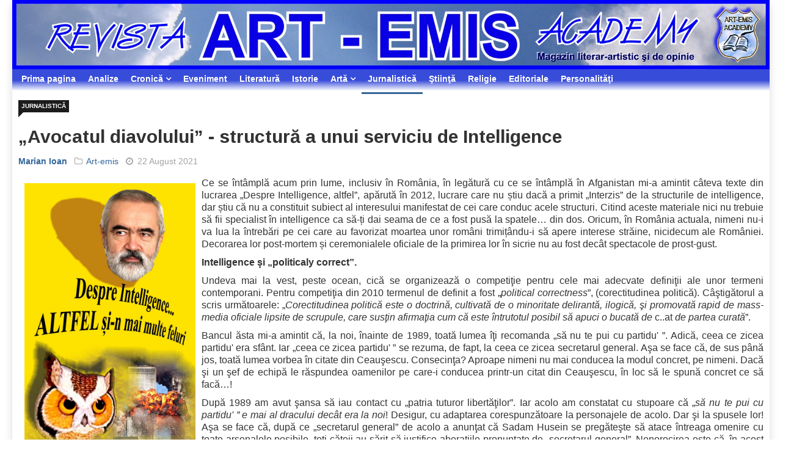

--- FILE ---
content_type: text/html; charset=utf-8
request_url: https://www.art-emis.ro/jurnalistica/avocatul-diavolului-structura-a-unui-serviciu-de-intelligence
body_size: 11641
content:

<!DOCTYPE html>
<html xmlns="http://www.w3.org/1999/xhtml" xml:lang="ro-ro" lang="ro-ro" dir="ltr">
    <head>
<link href="https://www.art-emis.ro/jurnalistica/avocatul-diavolului-structura-a-unui-serviciu-de-intelligence" rel="canonical" />

        <meta http-equiv="X-UA-Compatible" content="IE=edge">
             <meta name="viewport" content="width=device-width, initial-scale=1">
                                <!-- head -->
                <base href="https://www.art-emis.ro/jurnalistica/avocatul-diavolului-structura-a-unui-serviciu-de-intelligence" />
	<meta http-equiv="content-type" content="text/html; charset=utf-8" />
	<meta name="keywords" content="Revista ART-EMIS, Maria Diana Popescu, Ion Maldarescu, Gheorghe Buzatu, Ion Antonescu, Dr. Horia Muresian, Dr. Claudiu Popescu, Jipa Rotaru, Ion Coja,Petre Turlea, Haarp, Basarabia, Transilvania, Ceausescu, nationalism, academician, Al Doilea Razboi Mondial, istorie, stiinta, arta, literatura, religie, Craciun, Pasti, Iisus, Pagini cenzurate, Dialoguri privilegiate, monarhie, Nobel, Bilderberg, Armata, Servicii secrete, bancheri, recuperatori" />
	<meta name="author" content="&lt;a href=&quot;https://www.art-emis.ro/marian-ioan/&quot;&gt;Marian Ioan&lt;/a&gt;" />
	<meta name="description" content="Revista ART-EMIS doreste a fi continuatoarea spiritualitatii romanesti, in fata tavalugului demolator contemporan. Morali in ton, intransigenti in comunicare si profesionisti in adevar, vom fi fermi in pastrarea limbii romane si a identitatii nationale, invadate de plagile cosmopolite deformatoare." />
	<title>„Avocatul diavolului” - structură a unui serviciu de Intelligence | Jurnalistică | Art-emis</title>
	<link href="https://www.art-emis.ro/w83u" rev="canonical" type="text/html" />
	<link href="/templates/ts_news247/images/favicon.ico" rel="shortcut icon" type="image/vnd.microsoft.icon" />
	<link href="/favicon.ico" rel="shortcut icon" type="image/vnd.microsoft.icon" />
	<link href="/media/system/css/modal.css?730cd9acffcce0edfa35a559e58e3176" rel="stylesheet" type="text/css" />
	<link href="//fonts.googleapis.com/css?family=Didact+Gothic:regular&amp;subset=greek-ext" rel="stylesheet" type="text/css" />
	<link href="//fonts.googleapis.com/css?family=Arimo:regular,italic,700,700italic&amp;subset=cyrillic-ext" rel="stylesheet" type="text/css" />
	<link href="//fonts.googleapis.com/css?family=Open+Sans:300,300italic,regular,italic,600,600italic,700,700italic,800,800italic&amp;subset=latin" rel="stylesheet" type="text/css" />
	<link href="/templates/ts_news247/css/bootstrap.min.css" rel="stylesheet" type="text/css" />
	<link href="/templates/ts_news247/css/font-awesome.min.css" rel="stylesheet" type="text/css" />
	<link href="/templates/ts_news247/css/legacy.css" rel="stylesheet" type="text/css" />
	<link href="/templates/ts_news247/css/template.css" rel="stylesheet" type="text/css" />
	<link href="/templates/ts_news247/css/presets/preset2.css" rel="stylesheet" type="text/css" class="preset" />
	<link href="/templates/ts_news247/css/frontend-edit.css" rel="stylesheet" type="text/css" />
	<style type="text/css">
h1{font-family:Didact Gothic, sans-serif; font-weight:normal; }h2{font-family:Arimo, sans-serif; font-weight:700; }h3{font-family:Arimo, sans-serif; font-weight:700; }h4{font-family:Arimo, sans-serif; font-weight:700; }h5{font-family:Open Sans, sans-serif; font-weight:600; }h6{font-family:Open Sans, sans-serif; font-weight:600; }#sp-menu{ background-image:url("/images/horiz-menu-div.png");background-repeat:repeat-x;background-size:inherit;background-position:50% 0; }#sp-menu a:hover{color:#ffffff;}#sp-main-body{ padding:10px; }#sp-footer-logo{ background-color:#1c1c1c;color:#969696;padding:0 0 40px; }#sp-footer{ padding:15px 0; }
	</style>
	<script type="application/json" class="joomla-script-options new">{"csrf.token":"25ba601a2bbf87fb19727d9ec1eb5a6e","system.paths":{"root":"","base":""}}</script>
	<script src="/media/jui/js/jquery.min.js?730cd9acffcce0edfa35a559e58e3176" type="text/javascript"></script>
	<script src="/media/jui/js/jquery-noconflict.js?730cd9acffcce0edfa35a559e58e3176" type="text/javascript"></script>
	<script src="/media/jui/js/jquery-migrate.min.js?730cd9acffcce0edfa35a559e58e3176" type="text/javascript"></script>
	<script src="/media/system/js/caption.js?730cd9acffcce0edfa35a559e58e3176" type="text/javascript"></script>
	<script src="/media/system/js/mootools-core.js?730cd9acffcce0edfa35a559e58e3176" type="text/javascript"></script>
	<script src="/media/system/js/core.js?730cd9acffcce0edfa35a559e58e3176" type="text/javascript"></script>
	<script src="/media/system/js/mootools-more.js?730cd9acffcce0edfa35a559e58e3176" type="text/javascript"></script>
	<script src="/media/system/js/modal.js?730cd9acffcce0edfa35a559e58e3176" type="text/javascript"></script>
	<script src="/templates/ts_news247/js/bootstrap.min.js" type="text/javascript"></script>
	<script src="/templates/ts_news247/js/jquery.sticky.js" type="text/javascript"></script>
	<script src="/templates/ts_news247/js/main.js" type="text/javascript"></script>
	<script src="/templates/ts_news247/js/progressbar.js" type="text/javascript"></script>
	<script src="/templates/ts_news247/js/frontend-edit.js" type="text/javascript"></script>
	<script type="text/javascript">
jQuery(window).on('load',  function() {
				new JCaption('img.caption');
			});
		jQuery(function($) {
			SqueezeBox.initialize({});
			SqueezeBox.assign($('a.modal').get(), {
				parse: 'rel'
			});
		});

		window.jModalClose = function () {
			SqueezeBox.close();
		};
		
		// Add extra modal close functionality for tinyMCE-based editors
		document.onreadystatechange = function () {
			if (document.readyState == 'interactive' && typeof tinyMCE != 'undefined' && tinyMCE)
			{
				if (typeof window.jModalClose_no_tinyMCE === 'undefined')
				{	
					window.jModalClose_no_tinyMCE = typeof(jModalClose) == 'function'  ?  jModalClose  :  false;
					
					jModalClose = function () {
						if (window.jModalClose_no_tinyMCE) window.jModalClose_no_tinyMCE.apply(this, arguments);
						tinyMCE.activeEditor.windowManager.close();
					};
				}
		
				if (typeof window.SqueezeBoxClose_no_tinyMCE === 'undefined')
				{
					if (typeof(SqueezeBox) == 'undefined')  SqueezeBox = {};
					window.SqueezeBoxClose_no_tinyMCE = typeof(SqueezeBox.close) == 'function'  ?  SqueezeBox.close  :  false;
		
					SqueezeBox.close = function () {
						if (window.SqueezeBoxClose_no_tinyMCE)  window.SqueezeBoxClose_no_tinyMCE.apply(this, arguments);
						tinyMCE.activeEditor.windowManager.close();
					};
				}
			}
		};
		
var sp_preloader = '0';

var sp_gotop = '1';

var sp_offanimation = 'default';

	</script>
	<script type="text/javascript">if ( typeof window.$ != 'undefined' ) {
	window.cbjqldr_tmpsave$ = window.$;
}
if ( typeof window.jQuery != 'undefined' ) {
	window.cbjqldr_tmpsavejquery = window.jQuery;
}</script><script type="text/javascript" src="https://www.art-emis.ro/components/com_comprofiler/js/jquery/jquery-2.2.4.min.js?v=4cb42cc842d199f3"></script><script type="text/javascript">var cbjQuery = jQuery.noConflict( true );</script>
	<script type="text/javascript">window.$ = cbjQuery;
window.jQuery = cbjQuery;</script><script type="text/javascript" src="https://www.art-emis.ro/components/com_comprofiler/js/jquery/jquery.migrate.min.js?v=ee500e0d0a857503"></script>
	<script type="text/javascript" src="https://www.art-emis.ro/components/com_comprofiler/js/jquery/jquery.cbtabs.min.js?v=c0953a9c790781f2"></script>
	<script type="text/javascript">cbjQuery( document ).ready( function( $ ) {
var jQuery = $;
$( '.cbTabs' ).cbtabs({useCookies: 0,tabSelected: ''});
});
if ( typeof window.cbjqldr_tmpsave$ != 'undefined' ) {
	window.$ = window.cbjqldr_tmpsave$;
}
if ( typeof window.cbjqldr_tmpsavejquery != 'undefined' ) {
	window.jQuery = window.cbjqldr_tmpsavejquery;
}</script>
	<meta property="og:url" content="https://www.art-emis.ro/jurnalistica/avocatul-diavolului-structura-a-unui-serviciu-de-intelligence" />
	<meta property="og:type" content="article" />
	<meta property="og:title" content="„Avocatul diavolului” - structură a unui serviciu de Intelligence" />
	<meta property="og:description" content="Ce se întâmplă acum prin lume, inclusiv în România, în legătură cu ce se întâmplă în Afganistan mi-a amintit câteva texte din lucrarea „Despre Intelligence..." />
	<meta property="og:image" content="https://www.art-emis.ro/images/stories/jurnalistica/MI_Intelligence.jpg" />
	<meta property="og:image:width" content="600" />
	<meta property="og:image:height" content="315" />
	<!-- Start: Google Structured Data -->
            
<script type="application/ld+json">
{
    "@context": "https://schema.org",
    "@type": "WebSite",
    "url": "https://www.art-emis.ro/",
    "potentialAction": {
        "@type": "SearchAction",
        "target": "https://www.art-emis.ro/index.php?option=com_search&searchphrase=all&searchword={search_term}",
        "query-input": "required name=search_term"
    }
}
</script>

<script type="application/ld+json">
{
    "@context": "https://schema.org",
    "@type": "Organization",
    "url": "https://www.art-emis.ro/",
    "logo": "https://www.art-emis.ro/images/stories/altele/societatea-culturala-art-emis.jpg"
}
</script>

<script type="application/ld+json">
{
    "@context": "https://schema.org",
    "@type": "BreadcrumbList",
    "itemListElement": [
        {
            "@type": "ListItem",
            "position": 1,
            "item": {
                "@id": "https://www.art-emis.ro/",
                "name": "Prima pagina"
            }
        },
        {
            "@type": "ListItem",
            "position": 2,
            "item": {
                "@id": "https://www.art-emis.ro/jurnalistica/",
                "name": "Jurnalistică"
            }
        },
        {
            "@type": "ListItem",
            "position": 3,
            "item": {
                "@id": "https://www.art-emis.ro/jurnalistica/avocatul-diavolului-structura-a-unui-serviciu-de-intelligence",
                "name": "„Avocatul diavolului” - structură a unui serviciu de Intelligence"
            }
        }
    ]
}
</script>
            <!-- End: Google Structured Data -->

                                

<meta name="google-site-verification" content="irnieqRxR3X0idY_ynV_dYzCpKoOwfa92hbrA3TLAI0" />




<script>
  (function(i,s,o,g,r,a,m){i['GoogleAnalyticsObject']=r;i[r]=i[r]||function(){
  (i[r].q=i[r].q||[]).push(arguments)},i[r].l=1*new Date();a=s.createElement(o),
  m=s.getElementsByTagName(o)[0];a.async=1;a.src=g;m.parentNode.insertBefore(a,m)
  })(window,document,'script','//www.google-analytics.com/analytics.js','ga');
  ga('create', 'UA-5133155-19', 'auto');
  ga('require', 'linkid', 'linkid.js');
  ga('require', 'displayfeatures');
  ga('set', 'forceSSL', true);
  ga('send', 'pageview');
</script>
<!-- Universal Google Analytics PRO 4.6.3 Plugin by PB Web Development -->




<!-- Google sitelinks search markup-->
<script type="application/ld+json">
{
    "@context": "http://schema.org",
    "@type": "WebSite",
    "url": "https://www.art-emis.ro/",
    "potentialAction": {
        "@type": "SearchAction",
        "target": "https://www.art-emis.ro/cauta?searchword={search_term_string}",
        "query-input": "required name=search_term_string"
    }
}
</script>
<!-- End of Google sitelinks search markup-->


<!-- Google logo & contacts markup-->
<script type="application/ld+json">
{
    "@context": "http://schema.org",
    "@type": "Organization",
    "url": "https://www.art-emis.ro/",
    "logo": "https://www.art-emis.ro/images/stories/altele/societatea-culturala-art-emis.jpg"
}
</script>
<!-- End of Google logo & contacts markup-->

<!-- Google breadcrumb markup-->
<script type="application/ld+json">
{
  "@context" : "http://schema.org",
  "@type" : "BreadcrumbList",
  "itemListElement":
  [
  	{
	  "@type": "ListItem",
	  "position": 1,
	  "item":
	  {
	    "@id": "https://www.art-emis.ro/",
	    "name": "Acasă"
	  }
	}
,
	{
	  "@type": "ListItem",
	  "position": 2,
	  "item":
	  {
	    "@id": "https://www.art-emis.ro/jurnalistica/",
	    "name": "Jurnalistică"
	  }
	}
  ]
}
</script>
<!-- End of Google breadcrumb markup-->

</head>
                <body class="site com-content view-article no-layout no-task itemid-65 ro-ro ltr  layout-boxed off-canvas-menu-init">

                    <div class="body-wrapper">
                        <div class="body-innerwrapper">
                            <section id="sp-top-bar" class=" hidden-xs hidden-sm"><div class="row"><div id="sp-top1" class="col-sm-12 col-md-12"><div class="sp-column "><div class="sp-module "><div class="sp-module-content">

<div class="custom"  >
	<div><a title="Revista Art-emis" href="http://www.art-emis.ro/"><img style="float: left;" title="Revista Art-emis" src="/images/banners/heading-articol.jpg" alt="heading articol" width="1974" height="182" /></a><br style="clear: both;" /></div></div>
</div></div></div></div></div></section><section id="sp-menu" class="clearfix main-nav"><div class="row"><div id="sp-menu" class="col-sm-12 col-md-12"><div class="sp-column ">			<div class='sp-megamenu-wrapper'>
				<a id="offcanvas-toggler" class="visible-sm visible-xs" href="#"><i class="fa fa-bars"></i></a>
				<ul class="sp-megamenu-parent menu-fade hidden-sm hidden-xs"><li class="sp-menu-item"><a  href="https://www.art-emis.ro/"  >Prima pagina</a></li><li class="sp-menu-item"><a  href="/analize/"  >Analize</a></li><li class="sp-menu-item sp-has-child"><a  href="javascript:void(0);"  >Cronică</a><div class="sp-dropdown sp-dropdown-main sp-menu-right" style="width: 240px;"><div class="sp-dropdown-inner"><ul class="sp-dropdown-items"><li class="sp-menu-item"><a  href="/cronica-de-carte/"  >Cronică de carte</a></li><li class="sp-menu-item"><a  href="/cronica-de-arta/"  >Cronică de artă</a></li></ul></div></div></li><li class="sp-menu-item"><a  href="/eveniment/"  >Eveniment</a></li><li class="sp-menu-item"><a  href="/literatura/"  >Literatură</a></li><li class="sp-menu-item"><a  href="/istorie/"  >Istorie</a></li><li class="sp-menu-item sp-has-child"><a  href="javascript:void(0);"  >Artă</a><div class="sp-dropdown sp-dropdown-main sp-menu-right" style="width: 240px;"><div class="sp-dropdown-inner"><ul class="sp-dropdown-items"><li class="sp-menu-item"><a  href="/arta-plastica/"  >Artă plastică</a></li><li class="sp-menu-item"><a  href="/arta/arta-fotografica"  >Artă fotografică</a></li><li class="sp-menu-item"><a  href="/arta/video"  >Video</a></li></ul></div></div></li><li class="sp-menu-item current-item active"><a  href="/jurnalistica/"  >Jurnalistică</a></li><li class="sp-menu-item"><a  href="/stiinta/"  >Ştiinţă</a></li><li class="sp-menu-item"><a  href="/religie/"  >Religie</a></li><li class="sp-menu-item"><a  href="/editoriale/"  >Editoriale</a></li><li class="sp-menu-item"><a  href="/personalitati/"  >Personalităţi</a></li></ul>			</div>
		</div></div></div></section><section id="sp-main-body"><div class="row"><div id="sp-component" class="col-sm-12 col-md-12"><div class="sp-column "><div id="system-message-container">
	</div>
<article class="item item-page" itemscope itemtype="http://schema.org/Article">
	<meta itemprop="inLanguage" content="ro-RO" />
	
<div class="entry-header">
		
					<h2 itemprop="name">
									„Avocatul diavolului” - structură a unui serviciu de Intelligence							</h2>
												</div>

	<div class="article-info-area">
			<div class="article-info-wrapper">
		

					<dd class="category-name">
				<a href="/jurnalistica/" itemprop="genre" data-toggle="tooltip" title="Categorie articol">Jurnalistică</a>	</dd>		

	<dl class="article-info">

		
			<dt class="article-info-term"></dt>	
				
							<dd class="createdby" itemprop="author" itemscope itemtype="http://schema.org/Person">
					<span itemprop="name" data-toggle="tooltip" title="Scris de "><a href="https://www.art-emis.ro/marian-ioan/">Marian Ioan</a></span>	</dd>			
							<dd class="parent-category-name">
	<i class="fa fa-folder-o"></i>
				<a href="/art-emis/" itemprop="genre" data-toggle="tooltip" title="Categoria părinte: ">Art-emis</a>	</dd>			
			

			
							<dd class="published">
<i class="fa fa-clock-o"></i>
	<time datetime="2021-08-22T17:46:59+03:00" itemprop="datePublished" data-toggle="tooltip" title="Data publicării">
		22 August 2021	</time>
</dd>			
		
					
			
					
		

	</dl>
		</div>
	
							</div>

		<figure class="img-fulltext pull-left">
		<a  class:"modal" href="/images/stories/jurnalistica/MI_Intelligence.jpg" title="">	
			<img src="/images/stories/jurnalistica/MI_Intelligence.jpg" alt="" />		</a>	
	</figure>
	
		

		

		<div class="content_rating">
			<p class="unseen element-invisible" itemprop="aggregateRating" itemscope itemtype="https://schema.org/AggregateRating">
			Evaluare utilizator:&#160;<span itemprop="ratingValue">5</span>&#160;/&#160;<span itemprop="bestRating">5</span>			<meta itemprop="ratingCount" content="9" />
			<meta itemprop="worstRating" content="1" />
		</p>
		<img src="/media/system/images/rating_star.png" alt="Steluță activă" /><img src="/media/system/images/rating_star.png" alt="Steluță activă" /><img src="/media/system/images/rating_star.png" alt="Steluță activă" /><img src="/media/system/images/rating_star.png" alt="Steluță activă" /><img src="/media/system/images/rating_star.png" alt="Steluță activă" /></div>
<form method="post" action="https://www.art-emis.ro/jurnalistica/avocatul-diavolului-structura-a-unui-serviciu-de-intelligence?hitcount=0" class="form-inline">
	<span class="content_vote">
		<label class="unseen element-invisible" for="content_vote_7015">Vă rugăm să evaluați</label>
		<select id="content_vote_7015" name="user_rating">
	<option value="1">Vot 1</option>
	<option value="2">Vot 2</option>
	<option value="3">Vot 3</option>
	<option value="4">Vot 4</option>
	<option value="5" selected="selected">Vot 5</option>
</select>
		&#160;<input class="btn btn-mini" type="submit" name="submit_vote" value="Evaluare" />
		<input type="hidden" name="task" value="article.vote" />
		<input type="hidden" name="hitcount" value="0" />
		<input type="hidden" name="url" value="https://www.art-emis.ro/jurnalistica/avocatul-diavolului-structura-a-unui-serviciu-de-intelligence?hitcount=0" />
		<input type="hidden" name="25ba601a2bbf87fb19727d9ec1eb5a6e" value="1" />	</span>
</form>
		
	
			<div itemprop="articleBody" class="articleBody">
		<p>Ce se întâmplă acum prin lume, inclusiv în România, în legătură cu ce se întâmplă în Afganistan mi-a amintit câteva texte din lucrarea „Despre Intelligence, altfel”, apărută în 2012, lucrare care nu știu dacă a primit „Interzis” de la structurile de intelligence, dar știu că nu a constituit subiect al interesului manifestat de cei care conduc acele structuri. Citind aceste materiale nici nu trebuie să fii specialist în intelligence ca să-ți dai seama de ce a fost pusă la spatele… din dos. Oricum, în România actuala, nimeni nu-i va lua la întrebări pe cei care au favorizat moartea unor români trimițându-i să apere interese străine, nicidecum ale României. Decorarea lor post-mortem și ceremonialele oficiale de la primirea lor în sicrie nu au fost decât spectacole de prost-gust.</p>
<p><strong>Intelligence şi „politicaly correct”.</strong></p>
<p>Undeva mai la vest, peste ocean, cică se organizează o competiţie pentru cele mai adecvate definiţii ale unor termeni contemporani. Pentru competiţia din 2010 termenul de definit a fost „<em>political correctness</em>”, (corectitudinea politică). Câştigătorul a scris următoarele: „<em>Corectitudinea politică este o doctrină, cultivată de o minoritate delirantă, ilogică, şi promovată rapid de mass-media oficiale lipsite de scrupule, care susţin afirmaţia cum că este întrutotul posibil să apuci o bucată de </em>c..at<em> de partea curată</em>”.</p>
<p>Bancul ăsta mi-a amintit că, la noi, înainte de 1989, toată lumea îţi recomanda „să nu te pui cu partidu' ”. Adică, ceea ce zicea partidu' era sfânt. Iar „ceea ce zicea partidu' ” se rezuma, de fapt, la ceea ce zicea secretarul general. Aşa se face că, de sus până jos, toată lumea vorbea în citate din Ceauşescu. Consecinţa? Aproape nimeni nu mai conducea la modul concret, pe nimeni. Dacă şi un şef de echipă le răspundea oamenilor pe care-i conducea printr-un citat din Ceauşescu, în loc să le spună concret ce să facă…!</p>
<p>După 1989 am avut şansa să iau contact cu „patria tuturor libertăţilor”. Iar acolo am constatat cu stupoare că „<em>să nu te pui cu partidu' ” e mai al dracului decât era la noi</em>! Desigur, cu adaptarea corespunzătoare la personajele de acolo. Dar şi la spusele lor! Aşa se face că, după ce „secretarul general” de acolo a anunţat că Sadam Husein se pregăteşte să atace întreaga omenire cu toate arsenalele posibile, toţi căţeii au sărit să justifice aberaţiile pronunţate de „secretarul general”. Nenorocirea este că, în acest joc demenţial, au fost împinşi şi cei de la intelligence. Și când spun asta, nu mă refer la cei care conduc<em> intelligence, </em>ei fiind numiţi în acele poziţii, ca şi prin alte părţi, după alte criterii decât cele profesionale. Mă refer la lucrătorii profesionişti din domeniu. Acolo, la bază, unde se face intelligence, nu doar se vorbeşte despre intelligence, formula „politicaly correct” nu ar trebui să aibă loc, pentru că este otrăvitoare.</p>
<p>Lucrătorii din intelligence trebuie să facă abstracţie de afirmaţiile liderilor politici, indiferent de culoarea lor şi de propriile simpatii politice. Ei trebuie să prezinte realitatea, aşa cum este ea, chiar dacă vin în contradicţie cu afirmaţiile liderilor politici. În fond, ei nu au cum să ştie că evaluările lor realiste nu vor modifica abordarea liderilor! Singura condiţie care-i „salvează” din ghearele şefilor, este aceea ca ei să nu se pronunţe public în legătură cu ceea ce ştiu. Ceea ce ştiu ei trebuie să prezinte numai celor îndreptăţiţi prin poziţia ierarhică pe care o ocupă. Iar acolo trebuie să prezinte realitatea, fără să urmărească să fie „politicaly correct”. Mai departe, ce şi cum înţeleg ceea ce le spun cei de la intelligence, cum răstălmăcesc ei ceea ce li s-a spus, şi ce fac, de fapt, cade în responsabilitatea acelor lideri, iar istoria îl judecă pe fiecare prin prisma a ceea ce a făcut.</p>
<p>Deşi am început aceste rânduri în plan politic, pentru că acolo am eu „alergie” la fals, afirmaţiile cu privire la ceea ce fac cei din intelligence sunt valabile în orice domeniu. Adică, şi dacă structura de intelligence deserveşte un stat, sau un minister, sau o companie.</p>
<p>Ce este intelligence în aceste rânduri? Sunt sigur că cei din intelligence înţeleg. Evident, numai cei care nu au ca obiectiv al vieţii doar să fie „politicaly correct”. Partea proastă este că această „political correctness” este o boală care se propagă mai ceva ca gripa „găinară”. Desigur, se propagă mai ales în rândul … găinarilor.</p>
<p><strong>P.S.</strong> Citind acest articol, cineva mi-a scris: „<em>Când se schimbă direcţia vântului, schimb poziţia velelor ca să ajung unde doresc</em>”. Cel care mi-a scris se pare că nu ştie care-i rostul intelligence-ului! Intelligence-ul este cel care-ţi spune din ce direcţie va bate vântul, nu este cel care schimbă poziţia velelor și nici cel care-ți spune unde vrei tu să ajungi! Nenorocirea este că, într-o colonie, nu stabilesc băștinașii unde vor să ajungă, ci le stabilesc stăpânii coloniei.</p>
<p><strong>Avocatul diavolului</strong></p>
<p>Cu ceva vreme în urmă, după o întrevedere cu câțiva studenți interesați de subiectul „Intelligence”, am constatat că subiectul acesta a pus în mișcare rotițele din capul unor tineri. Aș fi de-a dreptul încântat dacă aș auzi că, între timp, s-au pus în mișcare și rotițele din capul celor care conduc activitatea structurilor de intelligence, indiferent care sunt ele, și la ce nivel lucrează. În urmă cu câțiva ani, când am scris eu rândurile de mai jos, lucrurile stăteau așa cum rezultă din finalul acestor rânduri. Dacă mă poate contrazice cineva, mă voi bucura. Eventualilor cârcotași, predispuși ca, în loc să cugete la „cestiune”, să mă întrebe de unde știu eu, le răspund preventiv. Am locuit o vreme în aceeași clădire cu un avocat al diavolului real, iar relația noastră nu s-a redus la a intra și a ieși pe aceeași ușă.</p>
<p>De bună seamă, există cititori care ştiu că „Avocatul diavolului” este numele unei structuri dintr-un serviciu de intelligence. Ce nu ştiu toți este cu ce se ocupă şi cum lucrează această structură. Foarte mulți se rezumă la a considera că această structură este constituită, de fapt, dintr-un om care are o singură misiune-aceea de a fi permanent „<em>Gică contra</em>”. Adică, el n-ar trebui decât să contrazică întotdeauna orice ar zice ceilalți. Imagine falsă şi păguboasă căci din cauza acestei abordări simpliste şi simplificatoare acest gen de structură nu a fost preluat şi la noi. Desigur, nu fusese preluat atunci când știu eu.</p>
<p>Avocatul diavolului a apărut la un serviciu de intelligence după ce acel serviciu fusese surprins de o acțiune inamică. După nefericita întâmplare, s-a făcut o analiză şi s-a constatat că existau informații care ar fi permis să se prevadă ceea ce a urmat. De ce nu s-a prevăzut nefericita întâmplare? Pentru că există întotdeauna o direcție care iese preponderent în evidență dintr-un mănunchi de informații şi cei mai mulți analişti, dacă nu cumva chiar toți, urmăresc acea direcție şi caută noi informații care să le confirme opinia. Cam ăsta este trendul general. Avocatul diavolului a apărut pentru a judeca informațiile şi din alte perspective decât cele obişnuite. Cu alte cuvinte, avocatul diavolului, pe baza tuturor informațiilor disponibile creionează toate scenariile posibile, nu numai pe cele care “sar în ochi” de la prima vedere, şi nu elimină nici unul dintre ele de pe lista de monitorizare decât atunci când se obțin dovezi indubitabile că acel scenariu nu este posibil.</p>
<div>Pe scurt, avocatul diavolului urmăreşte două aspecte esențiale:</div>
<div>- să fie analizate toate informațiile disponibile, nu numai cele care susțin un anumit scenariu, chiar dacă acesta pare a fi de departe cel mai posibil şi probabil;</div>
<div>- să fie elaborate toate scenariile posibile pe baza informațiilor disponibile, iar acestea să fie monitorizate atâta timp cât nu apar informații relevante din care să rezulte indubitabil că nu este posibilă materializarea lor.</div>
<p>Avocatul diavolului nu este o structură de analiză, ci este o structură post-analiză. Adică, nu înlocuieşte analiştii, ci verifică dacă aceştia au analizat toate informațiile şi dacă au proiectat toate scenariile posibile. Lucrările nu pleacă mai departe decât cu avizul acestei structuri, indiferent cine le-a întocmit şi indiferent cui se trimit. Este important de remarcat că nici destinatarii acelor lucrări nu le primesc decât dacă au avizul avocatului diavolului.</p>
<p>Desigur, nimeni nu-şi poate permite să lucreze la modul ăsta pe toate direcțiile. Nici nu ştiu dacă s-ar justifica. În acelaşi timp, însă, mi se pare impardonabil să nu ai o asemenea abordare în probleme de maximă importanță pentru serviciul respectiv, sau pentru instituția pe care o deserveşte acel serviciu. Iar problema oamenilor care ar trebui să încadreze o astfel de structură nu este o problemă de a-i selecta pe cei cu spirit de contradicție mai dezvoltat. Nicidecum, căci nu aceasta trebuie să fie principala lor calitate. Ei trebuie să fie oameni cu imaginație foarte dezvoltată și predispuşi la o muncă sisifică, căci a trece în revistă toate informațiile disponibile şi a înțelege semnificația fiecăreia nu este la îndemâna oricui. Apoi, prin poziția şi importanța ce li se acordă, ei trebuie să fie de maximă probitate profesională şi morală, de ei depinzând în bună măsură aprecierea muncii celorlalți analişti. Nu întâmplător, în astfel de poziții sunt numiți oameni cu vastă experiență în domeniul analizei informative, unanim recunoscuți şi apreciați pentru corectitudinea lor, pentru judecata lor limpede şi pentru bunele lor intenții în tot ceea ce întreprind.</p>
<p>Nu avem noi probleme de maximă importanță? Avem! Nu am vrea noi să nu fim surpinşi? Am vrea! Atunci ce ne împiedică? N-om fi având noi oameni care să corespundă criteriilor profesionale şi morale? Eu cred că s-ar mai găsi, pe ici pe colo. Atunci, ce ne împiedică? O fi lipsa de voință a unor oameni cu funcții care s-ar vedea în situația de a nu mai prezenta ei lucrurile în funcție de propriile interese personale, sau de interesele personale ale celor cărora le prezintă? Te pomeneşti!</p>
<p><br /> <strong>Notă:</strong> Văzând „mersul istoriei” din ultimii ani, adaug: numai în colonii nu este permis „Avocatul diavolului”, căci coloniile nu au interese proprii. Celor din colonii le spune altcineva care-s interesele lor!</p>
<p>- Oare, ce ar fi spus avocatul diavolului în legătură cu informațiile pe baza cărora liderii românești au trimis atâția tineri să moară în Afganistan? Și pentru ce?!?</p>
<p>- Bine-nțeles că mă aștept ca politrucii să mă întrebe de ce&nbsp; nu zic nimic de încălcarea drepturilor și libertăților fundamentale ale omului prin vaccinarea care introduce cipuri în organism și de ce nu-i critic pe cei care au luat în derâdere grandioasa manifestare a homosexualilor, simbol al democrației capitaliste.</p>
<p><strong>Actualizare… la zi</strong></p>
<p>Se vaită lumea că americanii ar fi pierdut războiul din Afganistan. Eu aș întreba lumea dacă știe de ce au invadat americanii Afganistanul? Căci, numai atunci ai putea să-ți dai seama dacă, într-adevăr, au pierdut războiul. Eu nu cred că au pierdut. În fond, care a fost motivul invadării Afganistanului? Întâmplarea cu blocurile turnuri? Să fim serioși! Nici papagalii americani nu mai cred asta. O acțiune la care nu a participat un singur om, ci mulți oameni, a cărei pregătire nu a durat o secundă, ci multe, multe zile, nu putea scăpa tuturor serviciilor secrete americane. Chiar dacă, așa cum bine zicea fostul președinte Obama, <em>acele servicii au avut informații, dar n-au fost capabile să extragă necesarul intelligence din acele informații.</em></p>
<p>Atunci, cum s-a realizat „surpriza” cu turnurile? Simplu: fie acțiunea a fost pregătită chiar de americani, fie, dacă a fost pregătită de alții, americanii au știut, dar au lăsat-o să se deruleze tocmai pentru a putea fi folosită ca pretext. Car’va’zică, nu turnurile au fost motivul real al invaziei, ci altul, pe care opinia publică nu l-a știut niciodată, turnurile fiindu-i băgate pe gât cu obstinație.</p>
<p>Așa că, pe ce bază se lamentează lumea, inclusiv românii, că au pierdut americanii războiul din Afganistan?!? Mai bine i-am lua la întrebări pe cei care au trimis militari români acolo, incapabili să prezinte un singur interes românesc al sacrificării acelor oameni.</p>
<p>În ceea ce-i privește pe cei care și-ai pierdut viața acolo, eu nu îi plâng. Au făcut ce au vrut ei. Căci, contrar lozincilor clamate de diverși politruci, inclusiv unii îmbrăcați în uniformă militară, nu s-au dus în Afganistan „<em>ca să apere independența României</em>”. În fond, n-am văzut nici-un ceremonial național atunci când un șofer român, angajat pe bani frumoși de o firmă străină, a murit în accident pe o autostradă europeană.</p>
<p>Am auzit și „gluma ridicolă” cu trimisul militarilor români în Afganistan pentru a câștiga respectul partenerilor. Ca să câștigi respectul unui partener, mai ales când e vorba de parteneriate militare, este esențial să-i câștigi în primul rând încrederea. Iar încrederea nu se câștigă niciodată lingând dindosul partenerului! Dimpotrivă, partenerul te va privi cu suspiciune și te va trata ca atare<strong>[1]</strong>.</p>
<p><strong>Precizare pentru eventualii cârcotași</strong>: Da, am spus astea și în septembrie 2001. Și?!?</p>
<div><span style="font-size: 8pt;">---------------------------------------</span></div>
<div><span style="font-size: 8pt;">[1] <a href="https://altfel.wordpress.com/2021/08/17/ha-ha-ha-3-2/">https://altfel.wordpress.com/2021/08/17/ha-ha-ha-3-2/</a></span></div> 

	</div>

	
	
			<div class="article-footer-wrap">

			<div class="article-footer-top">
				
					<dd class="post_rating" id="post_vote_7015">
		Evaluare: <div class="voting-symbol sp-rating">
			<span class="star active" data-number="5"></span><span class="star active" data-number="4"></span><span class="star active" data-number="3"></span><span class="star active" data-number="2"></span><span class="star active" data-number="1"></span>		</div>
		<span class="ajax-loader fa fa-spinner fa-spin"></span>
		<span class="voting-result">( 9 Ratings )</span>
</dd>


				













			</div>
					</div>
	
						


	
	<div class='richsnippetsvote'>
						<div itemscope itemtype='http://schema.org/WebPage'>
							<span itemprop='name'>„Avocatul diavolului” - structură a unui serviciu de Intelligence</span> - <span itemprop='aggregateRating' itemscope itemtype='http://schema.org/AggregateRating'><span itemprop='ratingValue'>5.0</span> out of 
								<span itemprop='bestRating'>5</span>
							based on 
								<span itemprop='ratingCount'>9</span> votes</span> 
						</div>
					</div><style>
							.richsnippetsvote{
								display:none;
							}
						</style>


</article>
</div></div></div></div></section><section id="sp-section-6" class=" hidden-xs"><div class="row"><div id="sp-breadcrumb" class="col-sm-12 col-md-12 hidden-xs"><div class="sp-column "><div class="sp-module "><div class="sp-module-content"><ul class="breadcrumb krizalys_breadcrumb" itemscope="itemscope" itemtype="http://schema.org/BreadcrumbList"><li class="active"><span></span></li><li itemscope="itemscope" itemprop="itemListElement" itemtype="http://schema.org/ListItem"><a href="/jurnalistica/" class="pathway" itemprop="item"><span itemprop="name">Jurnalistică</span></a><meta property="position" content="1" /><span></span></li><li itemscope="itemscope" itemprop="itemListElement" itemtype="http://schema.org/ListItem" class="active"><span itemprop="item"><span itemprop="name">„Avocatul diavolului” - structură a unui serviciu de Intelligence</span></span><meta property="position" content="2" /></li></ul></div></div></div></div></div></section><section id="sp-footer-logo"><div class="container"><div class="row"><div id="sp-footer-logo" class="col-sm-12 col-md-12"><div class="sp-column "><div class="sp-module "><div class="sp-module-content">

<div class="custom"  >
	<div style="text-align: center;">© 2019 ART-EMIS</div></div>
</div></div></div></div></div></div></section><footer id="sp-footer"><div class="container"><div class="row"><div id="sp-footer1" class="col-sm-12 col-md-12"><div class="sp-column "></div></div></div></div></footer>                        </div> <!-- /.body-innerwrapper -->
                    </div> <!-- /.body-innerwrapper -->

                    <!-- Off Canvas Menu -->
                    <div class="offcanvas-menu">
                        <a href="#" class="close-offcanvas"><i class="fa fa-remove"></i></a>
                        <div class="offcanvas-inner">
                                                          <p class="alert alert-warning">
                                Please publish modules in <strong>offcanvas</strong> position.                              </p>
                                                    </div> <!-- /.offcanvas-inner -->
                    </div> <!-- /.offcanvas-menu -->

                    
                    
                    <!-- Preloader -->
                    
                    <!-- Go to top -->
                                            <a href="javascript:void(0)" class="scrollup">&nbsp;</a>
                    
                </body>
                </html>


--- FILE ---
content_type: text/css
request_url: https://www.art-emis.ro/templates/ts_news247/css/presets/preset2.css
body_size: 494
content:
a {
  color: #336699;
}
a:hover {
  color: #1c1c1c;
}
.sp-megamenu-parent >li:hover>a {
  color: #336699;
}
.sp-megamenu-parent .sp-dropdown li.sp-menu-item >a:hover {
  background: #336699;
}
.sp-megamenu-parent .sp-dropdown li.sp-menu-item.active>a {
  color: #336699;
}
#offcanvas-toggler >i {
  color: #515151;
}
#offcanvas-toggler >i:hover {
  color: #336699;
}
.btn-primary,
.readmore .btn-default,
.sppb-btn-primary,
.btn-dark,
.sppb-btn-custom,
.btn {
  border-color: #2b5782;
  background-color: #336699;
  color: #fff;
}
.btn-primary:hover,
.readmore .btn-default:hover,
.sppb-btn-primary:hover,
.btn-dark:hover,
.sppb-btn-custom:hover,
.btn:hover {
  border-color: #204060;
  background-color: #264d73;
}
.layout-boxed .body-innerwrapper {
  background: #ffffff;
}
.sp-module ul >li >a {
  color: #515151;
}
.sp-module ul >li >a:hover {
  color: #336699;
}
.sp-module .latestnews >div >a {
  color: #515151;
}
.sp-module .latestnews >div >a:hover {
  color: #336699;
}
.sp-module .tagscloud .tag-name:hover {
  background: #336699;
}
.sp-simpleportfolio .sp-simpleportfolio-filter > ul > li.active > a,
.sp-simpleportfolio .sp-simpleportfolio-filter > ul > li > a:hover {
  background: #336699;
}
.search .btn-toolbar button {
  background: #336699;
}
.post-format {
  background: #336699;
}
.voting-symbol span.star.active:before {
  color: #336699;
}
.sp-rating span.star:hover:before,
.sp-rating span.star:hover ~ span.star:before {
  color: #264d73;
}
.entry-link,
.entry-quote {
  background: #336699;
}
.carousel-left:hover,
.carousel-right:hover {
  background: #336699;
}
#sp-footer {
  background: #336699;
}
.sp-comingsoon body {
  background-color: #336699;
}
.pagination>li>a,
.pagination>li>span {
  color: #515151;
}
.pagination>li>a:hover,
.pagination>li>a:focus,
.pagination>li>span:hover,
.pagination>li>span:focus {
  color: #515151;
}
.pagination>.active>a,
.pagination>.active>span {
  border-color: #336699;
  background-color: #336699;
}
.pagination>.active>a:hover,
.pagination>.active>a:focus,
.pagination>.active>span:hover,
.pagination>.active>span:focus {
  border-color: #336699;
  background-color: #336699;
}
div.subCategory:hover {
  background: #336699;
  border: 1px solid transparent;
}
div.subCategory:hover h2 a {
  color: #fff;
}
div.subCategory h2 a {
  color: #515151;
}
.catItemCategory,
.itemCategory,
.userItemCategory,
.tagItemCategory {
  background: #1c1c1c;
}
.catItemCategory:before,
.itemCategory:before,
.userItemCategory:before,
.tagItemCategory:before {
  border-top: 8px solid #1c1c1c;
}
.catItemCategory a,
.itemCategory a,
.userItemCategory a,
.tagItemCategory a {
  color: #fff;
}
.itemCategory {
  background: #336699;
}
.itemCategory:before {
  border-top: 8px solid #336699;
}
div.catItemHeader h3.catItemTitle a,
div.userItemHeader h3.userItemTitle a,
div.tagItemHeader h2.tagItemTitle a {
  color: #1c1c1c;
}
div.catItemHeader h3.catItemTitle a:hover,
div.userItemHeader h3.userItemTitle a:hover,
div.tagItemHeader h2.tagItemTitle a:hover {
  color: #336699;
}
span.catItemAuthor a,
.itemAuthor a,
.itemAuthorName a,
.itemNavigation a {
  color: #1c1c1c;
}
span.catItemAuthor a:hover,
.itemAuthor a:hover,
.itemAuthorName a:hover,
.itemNavigation a:hover {
  color: #336699;
}
div.itemTagsBlock ul.itemTags li:hover {
  background: #1c1c1c;
  border: 1px solid transparent;
}
div.itemTagsBlock ul.itemTags li:hover a {
  color: #fff;
}
div.itemTagsBlock ul.itemTags li a {
  color: #1c1c1c;
}
div.k2Pagination ul li.active a {
  background: #336699;
  color: #fff;
}
div.k2Pagination ul li:hover a {
  background: #336699;
  border: 1px solid transparent;
  color: #fff;
}
div.k2TagCloudBlock a {
  color: #515151;
}
div.k2TagCloudBlock a:hover {
  background: #1c1c1c;
  color: #fff;
}
div.itemToolbar ul li a {
  color: #a3a3a3;
}
div.itemToolbar ul li a:hover {
  color: #1c1c1c;
}
div.itemRelated h3 {
  border-top: 2px solid #1c1c1c;
}
div.itemRelated h3 span {
  background: #1c1c1c;
  color: #fff;
}
a.itemRelTitle {
  color: #1c1c1c;
}
a.itemRelTitle:hover {
  color: #336699;
}
div.itemCommentsForm form input#submitCommentButton {
  background: #336699;
}
div.itemCommentsForm form input#submitCommentButton:hover {
  background: #1c1c1c;
}
